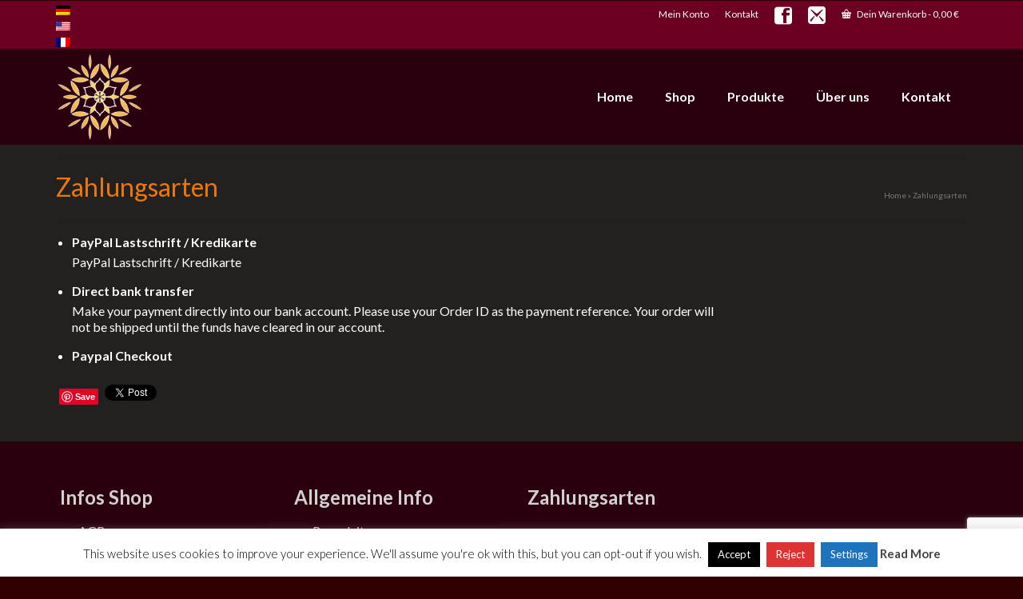

--- FILE ---
content_type: text/html; charset=utf-8
request_url: https://www.google.com/recaptcha/api2/anchor?ar=1&k=6Lc9iAYkAAAAAAmf0NiQnNLEh4kt1ZJwMG03g5-4&co=aHR0cHM6Ly9mbG93ZXJvZmxpZ2h0LmRlOjQ0Mw..&hl=en&v=PoyoqOPhxBO7pBk68S4YbpHZ&size=invisible&anchor-ms=20000&execute-ms=30000&cb=ncyy44yc69tk
body_size: 48891
content:
<!DOCTYPE HTML><html dir="ltr" lang="en"><head><meta http-equiv="Content-Type" content="text/html; charset=UTF-8">
<meta http-equiv="X-UA-Compatible" content="IE=edge">
<title>reCAPTCHA</title>
<style type="text/css">
/* cyrillic-ext */
@font-face {
  font-family: 'Roboto';
  font-style: normal;
  font-weight: 400;
  font-stretch: 100%;
  src: url(//fonts.gstatic.com/s/roboto/v48/KFO7CnqEu92Fr1ME7kSn66aGLdTylUAMa3GUBHMdazTgWw.woff2) format('woff2');
  unicode-range: U+0460-052F, U+1C80-1C8A, U+20B4, U+2DE0-2DFF, U+A640-A69F, U+FE2E-FE2F;
}
/* cyrillic */
@font-face {
  font-family: 'Roboto';
  font-style: normal;
  font-weight: 400;
  font-stretch: 100%;
  src: url(//fonts.gstatic.com/s/roboto/v48/KFO7CnqEu92Fr1ME7kSn66aGLdTylUAMa3iUBHMdazTgWw.woff2) format('woff2');
  unicode-range: U+0301, U+0400-045F, U+0490-0491, U+04B0-04B1, U+2116;
}
/* greek-ext */
@font-face {
  font-family: 'Roboto';
  font-style: normal;
  font-weight: 400;
  font-stretch: 100%;
  src: url(//fonts.gstatic.com/s/roboto/v48/KFO7CnqEu92Fr1ME7kSn66aGLdTylUAMa3CUBHMdazTgWw.woff2) format('woff2');
  unicode-range: U+1F00-1FFF;
}
/* greek */
@font-face {
  font-family: 'Roboto';
  font-style: normal;
  font-weight: 400;
  font-stretch: 100%;
  src: url(//fonts.gstatic.com/s/roboto/v48/KFO7CnqEu92Fr1ME7kSn66aGLdTylUAMa3-UBHMdazTgWw.woff2) format('woff2');
  unicode-range: U+0370-0377, U+037A-037F, U+0384-038A, U+038C, U+038E-03A1, U+03A3-03FF;
}
/* math */
@font-face {
  font-family: 'Roboto';
  font-style: normal;
  font-weight: 400;
  font-stretch: 100%;
  src: url(//fonts.gstatic.com/s/roboto/v48/KFO7CnqEu92Fr1ME7kSn66aGLdTylUAMawCUBHMdazTgWw.woff2) format('woff2');
  unicode-range: U+0302-0303, U+0305, U+0307-0308, U+0310, U+0312, U+0315, U+031A, U+0326-0327, U+032C, U+032F-0330, U+0332-0333, U+0338, U+033A, U+0346, U+034D, U+0391-03A1, U+03A3-03A9, U+03B1-03C9, U+03D1, U+03D5-03D6, U+03F0-03F1, U+03F4-03F5, U+2016-2017, U+2034-2038, U+203C, U+2040, U+2043, U+2047, U+2050, U+2057, U+205F, U+2070-2071, U+2074-208E, U+2090-209C, U+20D0-20DC, U+20E1, U+20E5-20EF, U+2100-2112, U+2114-2115, U+2117-2121, U+2123-214F, U+2190, U+2192, U+2194-21AE, U+21B0-21E5, U+21F1-21F2, U+21F4-2211, U+2213-2214, U+2216-22FF, U+2308-230B, U+2310, U+2319, U+231C-2321, U+2336-237A, U+237C, U+2395, U+239B-23B7, U+23D0, U+23DC-23E1, U+2474-2475, U+25AF, U+25B3, U+25B7, U+25BD, U+25C1, U+25CA, U+25CC, U+25FB, U+266D-266F, U+27C0-27FF, U+2900-2AFF, U+2B0E-2B11, U+2B30-2B4C, U+2BFE, U+3030, U+FF5B, U+FF5D, U+1D400-1D7FF, U+1EE00-1EEFF;
}
/* symbols */
@font-face {
  font-family: 'Roboto';
  font-style: normal;
  font-weight: 400;
  font-stretch: 100%;
  src: url(//fonts.gstatic.com/s/roboto/v48/KFO7CnqEu92Fr1ME7kSn66aGLdTylUAMaxKUBHMdazTgWw.woff2) format('woff2');
  unicode-range: U+0001-000C, U+000E-001F, U+007F-009F, U+20DD-20E0, U+20E2-20E4, U+2150-218F, U+2190, U+2192, U+2194-2199, U+21AF, U+21E6-21F0, U+21F3, U+2218-2219, U+2299, U+22C4-22C6, U+2300-243F, U+2440-244A, U+2460-24FF, U+25A0-27BF, U+2800-28FF, U+2921-2922, U+2981, U+29BF, U+29EB, U+2B00-2BFF, U+4DC0-4DFF, U+FFF9-FFFB, U+10140-1018E, U+10190-1019C, U+101A0, U+101D0-101FD, U+102E0-102FB, U+10E60-10E7E, U+1D2C0-1D2D3, U+1D2E0-1D37F, U+1F000-1F0FF, U+1F100-1F1AD, U+1F1E6-1F1FF, U+1F30D-1F30F, U+1F315, U+1F31C, U+1F31E, U+1F320-1F32C, U+1F336, U+1F378, U+1F37D, U+1F382, U+1F393-1F39F, U+1F3A7-1F3A8, U+1F3AC-1F3AF, U+1F3C2, U+1F3C4-1F3C6, U+1F3CA-1F3CE, U+1F3D4-1F3E0, U+1F3ED, U+1F3F1-1F3F3, U+1F3F5-1F3F7, U+1F408, U+1F415, U+1F41F, U+1F426, U+1F43F, U+1F441-1F442, U+1F444, U+1F446-1F449, U+1F44C-1F44E, U+1F453, U+1F46A, U+1F47D, U+1F4A3, U+1F4B0, U+1F4B3, U+1F4B9, U+1F4BB, U+1F4BF, U+1F4C8-1F4CB, U+1F4D6, U+1F4DA, U+1F4DF, U+1F4E3-1F4E6, U+1F4EA-1F4ED, U+1F4F7, U+1F4F9-1F4FB, U+1F4FD-1F4FE, U+1F503, U+1F507-1F50B, U+1F50D, U+1F512-1F513, U+1F53E-1F54A, U+1F54F-1F5FA, U+1F610, U+1F650-1F67F, U+1F687, U+1F68D, U+1F691, U+1F694, U+1F698, U+1F6AD, U+1F6B2, U+1F6B9-1F6BA, U+1F6BC, U+1F6C6-1F6CF, U+1F6D3-1F6D7, U+1F6E0-1F6EA, U+1F6F0-1F6F3, U+1F6F7-1F6FC, U+1F700-1F7FF, U+1F800-1F80B, U+1F810-1F847, U+1F850-1F859, U+1F860-1F887, U+1F890-1F8AD, U+1F8B0-1F8BB, U+1F8C0-1F8C1, U+1F900-1F90B, U+1F93B, U+1F946, U+1F984, U+1F996, U+1F9E9, U+1FA00-1FA6F, U+1FA70-1FA7C, U+1FA80-1FA89, U+1FA8F-1FAC6, U+1FACE-1FADC, U+1FADF-1FAE9, U+1FAF0-1FAF8, U+1FB00-1FBFF;
}
/* vietnamese */
@font-face {
  font-family: 'Roboto';
  font-style: normal;
  font-weight: 400;
  font-stretch: 100%;
  src: url(//fonts.gstatic.com/s/roboto/v48/KFO7CnqEu92Fr1ME7kSn66aGLdTylUAMa3OUBHMdazTgWw.woff2) format('woff2');
  unicode-range: U+0102-0103, U+0110-0111, U+0128-0129, U+0168-0169, U+01A0-01A1, U+01AF-01B0, U+0300-0301, U+0303-0304, U+0308-0309, U+0323, U+0329, U+1EA0-1EF9, U+20AB;
}
/* latin-ext */
@font-face {
  font-family: 'Roboto';
  font-style: normal;
  font-weight: 400;
  font-stretch: 100%;
  src: url(//fonts.gstatic.com/s/roboto/v48/KFO7CnqEu92Fr1ME7kSn66aGLdTylUAMa3KUBHMdazTgWw.woff2) format('woff2');
  unicode-range: U+0100-02BA, U+02BD-02C5, U+02C7-02CC, U+02CE-02D7, U+02DD-02FF, U+0304, U+0308, U+0329, U+1D00-1DBF, U+1E00-1E9F, U+1EF2-1EFF, U+2020, U+20A0-20AB, U+20AD-20C0, U+2113, U+2C60-2C7F, U+A720-A7FF;
}
/* latin */
@font-face {
  font-family: 'Roboto';
  font-style: normal;
  font-weight: 400;
  font-stretch: 100%;
  src: url(//fonts.gstatic.com/s/roboto/v48/KFO7CnqEu92Fr1ME7kSn66aGLdTylUAMa3yUBHMdazQ.woff2) format('woff2');
  unicode-range: U+0000-00FF, U+0131, U+0152-0153, U+02BB-02BC, U+02C6, U+02DA, U+02DC, U+0304, U+0308, U+0329, U+2000-206F, U+20AC, U+2122, U+2191, U+2193, U+2212, U+2215, U+FEFF, U+FFFD;
}
/* cyrillic-ext */
@font-face {
  font-family: 'Roboto';
  font-style: normal;
  font-weight: 500;
  font-stretch: 100%;
  src: url(//fonts.gstatic.com/s/roboto/v48/KFO7CnqEu92Fr1ME7kSn66aGLdTylUAMa3GUBHMdazTgWw.woff2) format('woff2');
  unicode-range: U+0460-052F, U+1C80-1C8A, U+20B4, U+2DE0-2DFF, U+A640-A69F, U+FE2E-FE2F;
}
/* cyrillic */
@font-face {
  font-family: 'Roboto';
  font-style: normal;
  font-weight: 500;
  font-stretch: 100%;
  src: url(//fonts.gstatic.com/s/roboto/v48/KFO7CnqEu92Fr1ME7kSn66aGLdTylUAMa3iUBHMdazTgWw.woff2) format('woff2');
  unicode-range: U+0301, U+0400-045F, U+0490-0491, U+04B0-04B1, U+2116;
}
/* greek-ext */
@font-face {
  font-family: 'Roboto';
  font-style: normal;
  font-weight: 500;
  font-stretch: 100%;
  src: url(//fonts.gstatic.com/s/roboto/v48/KFO7CnqEu92Fr1ME7kSn66aGLdTylUAMa3CUBHMdazTgWw.woff2) format('woff2');
  unicode-range: U+1F00-1FFF;
}
/* greek */
@font-face {
  font-family: 'Roboto';
  font-style: normal;
  font-weight: 500;
  font-stretch: 100%;
  src: url(//fonts.gstatic.com/s/roboto/v48/KFO7CnqEu92Fr1ME7kSn66aGLdTylUAMa3-UBHMdazTgWw.woff2) format('woff2');
  unicode-range: U+0370-0377, U+037A-037F, U+0384-038A, U+038C, U+038E-03A1, U+03A3-03FF;
}
/* math */
@font-face {
  font-family: 'Roboto';
  font-style: normal;
  font-weight: 500;
  font-stretch: 100%;
  src: url(//fonts.gstatic.com/s/roboto/v48/KFO7CnqEu92Fr1ME7kSn66aGLdTylUAMawCUBHMdazTgWw.woff2) format('woff2');
  unicode-range: U+0302-0303, U+0305, U+0307-0308, U+0310, U+0312, U+0315, U+031A, U+0326-0327, U+032C, U+032F-0330, U+0332-0333, U+0338, U+033A, U+0346, U+034D, U+0391-03A1, U+03A3-03A9, U+03B1-03C9, U+03D1, U+03D5-03D6, U+03F0-03F1, U+03F4-03F5, U+2016-2017, U+2034-2038, U+203C, U+2040, U+2043, U+2047, U+2050, U+2057, U+205F, U+2070-2071, U+2074-208E, U+2090-209C, U+20D0-20DC, U+20E1, U+20E5-20EF, U+2100-2112, U+2114-2115, U+2117-2121, U+2123-214F, U+2190, U+2192, U+2194-21AE, U+21B0-21E5, U+21F1-21F2, U+21F4-2211, U+2213-2214, U+2216-22FF, U+2308-230B, U+2310, U+2319, U+231C-2321, U+2336-237A, U+237C, U+2395, U+239B-23B7, U+23D0, U+23DC-23E1, U+2474-2475, U+25AF, U+25B3, U+25B7, U+25BD, U+25C1, U+25CA, U+25CC, U+25FB, U+266D-266F, U+27C0-27FF, U+2900-2AFF, U+2B0E-2B11, U+2B30-2B4C, U+2BFE, U+3030, U+FF5B, U+FF5D, U+1D400-1D7FF, U+1EE00-1EEFF;
}
/* symbols */
@font-face {
  font-family: 'Roboto';
  font-style: normal;
  font-weight: 500;
  font-stretch: 100%;
  src: url(//fonts.gstatic.com/s/roboto/v48/KFO7CnqEu92Fr1ME7kSn66aGLdTylUAMaxKUBHMdazTgWw.woff2) format('woff2');
  unicode-range: U+0001-000C, U+000E-001F, U+007F-009F, U+20DD-20E0, U+20E2-20E4, U+2150-218F, U+2190, U+2192, U+2194-2199, U+21AF, U+21E6-21F0, U+21F3, U+2218-2219, U+2299, U+22C4-22C6, U+2300-243F, U+2440-244A, U+2460-24FF, U+25A0-27BF, U+2800-28FF, U+2921-2922, U+2981, U+29BF, U+29EB, U+2B00-2BFF, U+4DC0-4DFF, U+FFF9-FFFB, U+10140-1018E, U+10190-1019C, U+101A0, U+101D0-101FD, U+102E0-102FB, U+10E60-10E7E, U+1D2C0-1D2D3, U+1D2E0-1D37F, U+1F000-1F0FF, U+1F100-1F1AD, U+1F1E6-1F1FF, U+1F30D-1F30F, U+1F315, U+1F31C, U+1F31E, U+1F320-1F32C, U+1F336, U+1F378, U+1F37D, U+1F382, U+1F393-1F39F, U+1F3A7-1F3A8, U+1F3AC-1F3AF, U+1F3C2, U+1F3C4-1F3C6, U+1F3CA-1F3CE, U+1F3D4-1F3E0, U+1F3ED, U+1F3F1-1F3F3, U+1F3F5-1F3F7, U+1F408, U+1F415, U+1F41F, U+1F426, U+1F43F, U+1F441-1F442, U+1F444, U+1F446-1F449, U+1F44C-1F44E, U+1F453, U+1F46A, U+1F47D, U+1F4A3, U+1F4B0, U+1F4B3, U+1F4B9, U+1F4BB, U+1F4BF, U+1F4C8-1F4CB, U+1F4D6, U+1F4DA, U+1F4DF, U+1F4E3-1F4E6, U+1F4EA-1F4ED, U+1F4F7, U+1F4F9-1F4FB, U+1F4FD-1F4FE, U+1F503, U+1F507-1F50B, U+1F50D, U+1F512-1F513, U+1F53E-1F54A, U+1F54F-1F5FA, U+1F610, U+1F650-1F67F, U+1F687, U+1F68D, U+1F691, U+1F694, U+1F698, U+1F6AD, U+1F6B2, U+1F6B9-1F6BA, U+1F6BC, U+1F6C6-1F6CF, U+1F6D3-1F6D7, U+1F6E0-1F6EA, U+1F6F0-1F6F3, U+1F6F7-1F6FC, U+1F700-1F7FF, U+1F800-1F80B, U+1F810-1F847, U+1F850-1F859, U+1F860-1F887, U+1F890-1F8AD, U+1F8B0-1F8BB, U+1F8C0-1F8C1, U+1F900-1F90B, U+1F93B, U+1F946, U+1F984, U+1F996, U+1F9E9, U+1FA00-1FA6F, U+1FA70-1FA7C, U+1FA80-1FA89, U+1FA8F-1FAC6, U+1FACE-1FADC, U+1FADF-1FAE9, U+1FAF0-1FAF8, U+1FB00-1FBFF;
}
/* vietnamese */
@font-face {
  font-family: 'Roboto';
  font-style: normal;
  font-weight: 500;
  font-stretch: 100%;
  src: url(//fonts.gstatic.com/s/roboto/v48/KFO7CnqEu92Fr1ME7kSn66aGLdTylUAMa3OUBHMdazTgWw.woff2) format('woff2');
  unicode-range: U+0102-0103, U+0110-0111, U+0128-0129, U+0168-0169, U+01A0-01A1, U+01AF-01B0, U+0300-0301, U+0303-0304, U+0308-0309, U+0323, U+0329, U+1EA0-1EF9, U+20AB;
}
/* latin-ext */
@font-face {
  font-family: 'Roboto';
  font-style: normal;
  font-weight: 500;
  font-stretch: 100%;
  src: url(//fonts.gstatic.com/s/roboto/v48/KFO7CnqEu92Fr1ME7kSn66aGLdTylUAMa3KUBHMdazTgWw.woff2) format('woff2');
  unicode-range: U+0100-02BA, U+02BD-02C5, U+02C7-02CC, U+02CE-02D7, U+02DD-02FF, U+0304, U+0308, U+0329, U+1D00-1DBF, U+1E00-1E9F, U+1EF2-1EFF, U+2020, U+20A0-20AB, U+20AD-20C0, U+2113, U+2C60-2C7F, U+A720-A7FF;
}
/* latin */
@font-face {
  font-family: 'Roboto';
  font-style: normal;
  font-weight: 500;
  font-stretch: 100%;
  src: url(//fonts.gstatic.com/s/roboto/v48/KFO7CnqEu92Fr1ME7kSn66aGLdTylUAMa3yUBHMdazQ.woff2) format('woff2');
  unicode-range: U+0000-00FF, U+0131, U+0152-0153, U+02BB-02BC, U+02C6, U+02DA, U+02DC, U+0304, U+0308, U+0329, U+2000-206F, U+20AC, U+2122, U+2191, U+2193, U+2212, U+2215, U+FEFF, U+FFFD;
}
/* cyrillic-ext */
@font-face {
  font-family: 'Roboto';
  font-style: normal;
  font-weight: 900;
  font-stretch: 100%;
  src: url(//fonts.gstatic.com/s/roboto/v48/KFO7CnqEu92Fr1ME7kSn66aGLdTylUAMa3GUBHMdazTgWw.woff2) format('woff2');
  unicode-range: U+0460-052F, U+1C80-1C8A, U+20B4, U+2DE0-2DFF, U+A640-A69F, U+FE2E-FE2F;
}
/* cyrillic */
@font-face {
  font-family: 'Roboto';
  font-style: normal;
  font-weight: 900;
  font-stretch: 100%;
  src: url(//fonts.gstatic.com/s/roboto/v48/KFO7CnqEu92Fr1ME7kSn66aGLdTylUAMa3iUBHMdazTgWw.woff2) format('woff2');
  unicode-range: U+0301, U+0400-045F, U+0490-0491, U+04B0-04B1, U+2116;
}
/* greek-ext */
@font-face {
  font-family: 'Roboto';
  font-style: normal;
  font-weight: 900;
  font-stretch: 100%;
  src: url(//fonts.gstatic.com/s/roboto/v48/KFO7CnqEu92Fr1ME7kSn66aGLdTylUAMa3CUBHMdazTgWw.woff2) format('woff2');
  unicode-range: U+1F00-1FFF;
}
/* greek */
@font-face {
  font-family: 'Roboto';
  font-style: normal;
  font-weight: 900;
  font-stretch: 100%;
  src: url(//fonts.gstatic.com/s/roboto/v48/KFO7CnqEu92Fr1ME7kSn66aGLdTylUAMa3-UBHMdazTgWw.woff2) format('woff2');
  unicode-range: U+0370-0377, U+037A-037F, U+0384-038A, U+038C, U+038E-03A1, U+03A3-03FF;
}
/* math */
@font-face {
  font-family: 'Roboto';
  font-style: normal;
  font-weight: 900;
  font-stretch: 100%;
  src: url(//fonts.gstatic.com/s/roboto/v48/KFO7CnqEu92Fr1ME7kSn66aGLdTylUAMawCUBHMdazTgWw.woff2) format('woff2');
  unicode-range: U+0302-0303, U+0305, U+0307-0308, U+0310, U+0312, U+0315, U+031A, U+0326-0327, U+032C, U+032F-0330, U+0332-0333, U+0338, U+033A, U+0346, U+034D, U+0391-03A1, U+03A3-03A9, U+03B1-03C9, U+03D1, U+03D5-03D6, U+03F0-03F1, U+03F4-03F5, U+2016-2017, U+2034-2038, U+203C, U+2040, U+2043, U+2047, U+2050, U+2057, U+205F, U+2070-2071, U+2074-208E, U+2090-209C, U+20D0-20DC, U+20E1, U+20E5-20EF, U+2100-2112, U+2114-2115, U+2117-2121, U+2123-214F, U+2190, U+2192, U+2194-21AE, U+21B0-21E5, U+21F1-21F2, U+21F4-2211, U+2213-2214, U+2216-22FF, U+2308-230B, U+2310, U+2319, U+231C-2321, U+2336-237A, U+237C, U+2395, U+239B-23B7, U+23D0, U+23DC-23E1, U+2474-2475, U+25AF, U+25B3, U+25B7, U+25BD, U+25C1, U+25CA, U+25CC, U+25FB, U+266D-266F, U+27C0-27FF, U+2900-2AFF, U+2B0E-2B11, U+2B30-2B4C, U+2BFE, U+3030, U+FF5B, U+FF5D, U+1D400-1D7FF, U+1EE00-1EEFF;
}
/* symbols */
@font-face {
  font-family: 'Roboto';
  font-style: normal;
  font-weight: 900;
  font-stretch: 100%;
  src: url(//fonts.gstatic.com/s/roboto/v48/KFO7CnqEu92Fr1ME7kSn66aGLdTylUAMaxKUBHMdazTgWw.woff2) format('woff2');
  unicode-range: U+0001-000C, U+000E-001F, U+007F-009F, U+20DD-20E0, U+20E2-20E4, U+2150-218F, U+2190, U+2192, U+2194-2199, U+21AF, U+21E6-21F0, U+21F3, U+2218-2219, U+2299, U+22C4-22C6, U+2300-243F, U+2440-244A, U+2460-24FF, U+25A0-27BF, U+2800-28FF, U+2921-2922, U+2981, U+29BF, U+29EB, U+2B00-2BFF, U+4DC0-4DFF, U+FFF9-FFFB, U+10140-1018E, U+10190-1019C, U+101A0, U+101D0-101FD, U+102E0-102FB, U+10E60-10E7E, U+1D2C0-1D2D3, U+1D2E0-1D37F, U+1F000-1F0FF, U+1F100-1F1AD, U+1F1E6-1F1FF, U+1F30D-1F30F, U+1F315, U+1F31C, U+1F31E, U+1F320-1F32C, U+1F336, U+1F378, U+1F37D, U+1F382, U+1F393-1F39F, U+1F3A7-1F3A8, U+1F3AC-1F3AF, U+1F3C2, U+1F3C4-1F3C6, U+1F3CA-1F3CE, U+1F3D4-1F3E0, U+1F3ED, U+1F3F1-1F3F3, U+1F3F5-1F3F7, U+1F408, U+1F415, U+1F41F, U+1F426, U+1F43F, U+1F441-1F442, U+1F444, U+1F446-1F449, U+1F44C-1F44E, U+1F453, U+1F46A, U+1F47D, U+1F4A3, U+1F4B0, U+1F4B3, U+1F4B9, U+1F4BB, U+1F4BF, U+1F4C8-1F4CB, U+1F4D6, U+1F4DA, U+1F4DF, U+1F4E3-1F4E6, U+1F4EA-1F4ED, U+1F4F7, U+1F4F9-1F4FB, U+1F4FD-1F4FE, U+1F503, U+1F507-1F50B, U+1F50D, U+1F512-1F513, U+1F53E-1F54A, U+1F54F-1F5FA, U+1F610, U+1F650-1F67F, U+1F687, U+1F68D, U+1F691, U+1F694, U+1F698, U+1F6AD, U+1F6B2, U+1F6B9-1F6BA, U+1F6BC, U+1F6C6-1F6CF, U+1F6D3-1F6D7, U+1F6E0-1F6EA, U+1F6F0-1F6F3, U+1F6F7-1F6FC, U+1F700-1F7FF, U+1F800-1F80B, U+1F810-1F847, U+1F850-1F859, U+1F860-1F887, U+1F890-1F8AD, U+1F8B0-1F8BB, U+1F8C0-1F8C1, U+1F900-1F90B, U+1F93B, U+1F946, U+1F984, U+1F996, U+1F9E9, U+1FA00-1FA6F, U+1FA70-1FA7C, U+1FA80-1FA89, U+1FA8F-1FAC6, U+1FACE-1FADC, U+1FADF-1FAE9, U+1FAF0-1FAF8, U+1FB00-1FBFF;
}
/* vietnamese */
@font-face {
  font-family: 'Roboto';
  font-style: normal;
  font-weight: 900;
  font-stretch: 100%;
  src: url(//fonts.gstatic.com/s/roboto/v48/KFO7CnqEu92Fr1ME7kSn66aGLdTylUAMa3OUBHMdazTgWw.woff2) format('woff2');
  unicode-range: U+0102-0103, U+0110-0111, U+0128-0129, U+0168-0169, U+01A0-01A1, U+01AF-01B0, U+0300-0301, U+0303-0304, U+0308-0309, U+0323, U+0329, U+1EA0-1EF9, U+20AB;
}
/* latin-ext */
@font-face {
  font-family: 'Roboto';
  font-style: normal;
  font-weight: 900;
  font-stretch: 100%;
  src: url(//fonts.gstatic.com/s/roboto/v48/KFO7CnqEu92Fr1ME7kSn66aGLdTylUAMa3KUBHMdazTgWw.woff2) format('woff2');
  unicode-range: U+0100-02BA, U+02BD-02C5, U+02C7-02CC, U+02CE-02D7, U+02DD-02FF, U+0304, U+0308, U+0329, U+1D00-1DBF, U+1E00-1E9F, U+1EF2-1EFF, U+2020, U+20A0-20AB, U+20AD-20C0, U+2113, U+2C60-2C7F, U+A720-A7FF;
}
/* latin */
@font-face {
  font-family: 'Roboto';
  font-style: normal;
  font-weight: 900;
  font-stretch: 100%;
  src: url(//fonts.gstatic.com/s/roboto/v48/KFO7CnqEu92Fr1ME7kSn66aGLdTylUAMa3yUBHMdazQ.woff2) format('woff2');
  unicode-range: U+0000-00FF, U+0131, U+0152-0153, U+02BB-02BC, U+02C6, U+02DA, U+02DC, U+0304, U+0308, U+0329, U+2000-206F, U+20AC, U+2122, U+2191, U+2193, U+2212, U+2215, U+FEFF, U+FFFD;
}

</style>
<link rel="stylesheet" type="text/css" href="https://www.gstatic.com/recaptcha/releases/PoyoqOPhxBO7pBk68S4YbpHZ/styles__ltr.css">
<script nonce="a_qblQWun7izkdiCOFr_zA" type="text/javascript">window['__recaptcha_api'] = 'https://www.google.com/recaptcha/api2/';</script>
<script type="text/javascript" src="https://www.gstatic.com/recaptcha/releases/PoyoqOPhxBO7pBk68S4YbpHZ/recaptcha__en.js" nonce="a_qblQWun7izkdiCOFr_zA">
      
    </script></head>
<body><div id="rc-anchor-alert" class="rc-anchor-alert"></div>
<input type="hidden" id="recaptcha-token" value="[base64]">
<script type="text/javascript" nonce="a_qblQWun7izkdiCOFr_zA">
      recaptcha.anchor.Main.init("[\x22ainput\x22,[\x22bgdata\x22,\x22\x22,\[base64]/[base64]/[base64]/[base64]/cjw8ejpyPj4+eil9Y2F0Y2gobCl7dGhyb3cgbDt9fSxIPWZ1bmN0aW9uKHcsdCx6KXtpZih3PT0xOTR8fHc9PTIwOCl0LnZbd10/dC52W3ddLmNvbmNhdCh6KTp0LnZbd109b2Yoeix0KTtlbHNle2lmKHQuYkImJnchPTMxNylyZXR1cm47dz09NjZ8fHc9PTEyMnx8dz09NDcwfHx3PT00NHx8dz09NDE2fHx3PT0zOTd8fHc9PTQyMXx8dz09Njh8fHc9PTcwfHx3PT0xODQ/[base64]/[base64]/[base64]/bmV3IGRbVl0oSlswXSk6cD09Mj9uZXcgZFtWXShKWzBdLEpbMV0pOnA9PTM/bmV3IGRbVl0oSlswXSxKWzFdLEpbMl0pOnA9PTQ/[base64]/[base64]/[base64]/[base64]\x22,\[base64]\\u003d\\u003d\x22,\x22M3RqD8KUw4XDv8KWwoUpw77DocOiUMO8w7tJwrgGfxzDscK1w5gaazNjwpRmKRbCvQrCugnCqQdKw7QjasKxwq3DthRWwq9mN2DDoQLCo8K/E3Vtw6ADaMKvwp06fsKPw5AcI2nCoUTDrg5jwrnDucKmw7csw6BzNwvDjcONw4HDvTU2wpTCnh7DtcOwLlpmw4N7CsOkw7F9NcO2d8KlUMKxwqnCt8KHwokQMMKrw6U7BxPClTwDGE/DoQl0ZcKfEMOMKDE7w6dZwpXDoMOmb8Opw5zDnsOgRsOhQMOyRsK1wr3DvHDDrBApWh8ewoXCl8K/DsKhw4zCi8KKKE4RaHdVNMO4TUjDlsOAEH7Ck1ADRMKIwrnDnMOFw65Ee8K4A8KtwrEOw7waXzTCqsORw5DCnMK8TyAdw7oNw57ChcKUVsKOJcOlVMKFIsKbCmgQwrU/[base64]/DnlVTW8Kzw5nDn8OPBcK4w6x1G0E5J8O/wp/CpS7DpD7Cr8OCeUN0wqQNwpZhTcKsej3CmMOOw77CpgHCp0pLw6PDjknDtCTCgRVxwpvDr8Oowpw8w6kFVMKYKGrCvsKqAMOhwqDDgwkQwozDmsKBAQo2RMOhBkwNQMO4dXXDl8Kew5vDrGtGHwoOw7zCusOZw4RjwonDnlrCnjh/w7zCgxlQwrgAdiUlSUXCk8K/w7HCv8Kuw7IPJjHCpwZqwolhN8Kxc8K1wrXCkBQFTirCi27Dkl0Jw6k+w5nDqCt3cntRP8Kgw4pMw7NCwrIYw5jDvSDCrQDClsKKwq/DkQI/ZsKZwoHDjxkvVsO7w47DpcKtw6vDokPCgVNUa8OlFcKnM8KLw4fDn8KmJRl4wrDCjMO/[base64]/KGdXwqtTw54Nb8KjIMOGw5PDlA3CrXZSblLDiDLDnsKIAcOiQ0I2w4QLVBPCuhdDwqk+w4PDmcOoC3DCmGfDvMKvdMK/[base64]/Dsi1VwpJDw4lnwo5wcsKgw6fDqMOjOcOtwp3CiibDpcKpcMO6wpDChsKswoXCrMKiw4h/wrwTw7dXajHCnifDum87esOSVMKFYsKkwrvDvwR5w5VMYRTDkx0Aw4wHMwXDhcK0wofDp8KQwrfDsA5Gw7/DpcOPHcOXw5Zew7c6LMK8w5NqIcKpwp/DoXfCncKNwo3CnlJpYcKzwoETJgjDvsOOB2TCmcKOB0N2LCzDrXPDrxcuwqBYf8KhC8Kcw6LCtcK3XHjDvsOCw5DDpMKkw4ctw6RHccKEw4vDgMKew4HDu0nCucKCFS90SlHDg8Odwqc4QyRLwqzDplsrX8KQwrBNSMKiRxTCpB/[base64]/cFPDvMOFwoMkwqjCk1/DkGvDm8KfbMKbRSUTK8OywqJXwp7DsD7DscOrVsOgdTzDpMKZVMK7w74nWh04Amh5bsO1U0TCocOhZcO/[base64]/[base64]/CokxNKBXCqF7CnsOCDMOPDyRXUkvDm8K4wpTDszLDhCN1w7/DoDnCtMOKw7bDrcOuF8ODw57Ds8KqVS4cFMKbw6fDk2RZw57DpGzDjcKxE1/DtkhDfEkNw6/Ck3jCpcK/wp7DtGBcwowjwohSwqo5UFrDjhHDh8K/w4HDrMK3bcKlXThbYCzDpMKQERHDgWMNwoTCtlFMw4wVAn5mUgVpwrjCjMKmCicNwrPChFxuw7AJw4PClsORJDLDisK7wrnCkUjDuR1Vw6/CsMK3DMKlwr3Ck8OQwoFAwp0LdsOcCsKFYMO9wovCh8Kdw7HDrGDCnhrDjsOfZcK8w4nCiMKLCsOewqUDYgTCnzPDok9KwpDCpDEhwo/DgMOwAsOqVcO1Mw/[base64]/[base64]/[base64]/CkTTDg1/Dhn5yAGPDnnsNawwAOsKFZmjDucO1wqXCu8Kawp1Lw4Ntw53DrkHDmVNeQsKyEhcZXwfCicOdCivDo8OIwoPDhzFBOQXCkMK1wqZHccKAw4AEwrk2BMOvTA4DHsOAw61xUWI/wrsMVMKwwptxwq0mBsO+ezzDr8Orw508w7bClsObKMKywpxGUMKVeFjDuF7CikbCgwZOw48CRRpTOkDDtQM1L8OIwp9bw6rCjcOcwqnCuXsVMMOTRcOvQXNRC8Oww4sPwqfCtj52wpc0w4ljwqXCnBF9PRtqM8KFwp/DnRjCkMKzwrrCjCfCh1fDpGNBwpTDiSIGwqTDjghfSsOeF0gONcK1VcKGWQnDmcKsOsOQwrnDv8KaADBDwpxXajdRw7ZEwrnCisOPw5/CkR/DocKuw4lzTcOdEmHCqcOhS1NkwpPCtkHCv8KXJcKEWl1CBDfDocOcw7nDmGbDpBXDlsOGwoVAK8Otwo/CvTrCiDInw55wL8Kxw7nCusO3w7jCoMOhPSHDusOBAGTCvwoBKsKvw7QjA0Fffjs7w54Vw6cfbngPwrDDvMOcUX7CqCAdSsOINF/DoMK3XcOmwoUtPSHDt8KXSUHCtcK4HWhjeMOlSsKoB8Kqw7vCiMOUw499WsKSI8OBw4cfaxfDlMKFU1fCtCRowrsww7RfFXvCmRxBwpgCSg7Ctj/CocOuwqsZw4Z+BMK/[base64]/DuxHDmSh9AMOff8O5w4Q0FMO3wpXCqMKvHsKZHXpwbjA/RMKddMKuwqF9aG7CsMOzwpMvCCMhw6gHeTXCplvDuXEHw4vDuMOaPHbClwYFXsO1ecO7w5rDkAcfw4lTwofCry17AsOQwpHCj8Ozwr/DrMK9wpVjZMOswp4TwqTClDhkfR57CsKAw4rDrMOYwqXCtMO3GUkec29NJcKdwrVvwrVfwoTDoMKIw5PCjWsrwoBrwpbCl8KZw4vCisK3HD8HwpkKLRIUwrHDlTg4woZWwoPChsKrwqVIIlIKQ8OIw5RQwrs4SQtVWMOGw54uZ3M+XEvCi07DpVsDw5zChxvDlsO/dztIRMK1w7jDkH7CmxcGVxnDisKxwr4WwrhxMMK5w4PDtsKEwq3DpcOdwpbCjMKLG8O0wrfCtSLChsKJwpEFUMKbJXROwqjDicO7w4nCm1/CnGtcwqbDoXMcwqVhw4bCnMOIDSPCpsOWw6RKwpHCr3snfknCjynCrMOwwqnDusKlS8Kyw5RgMsO6w4DCt8OPRRPDs3PCvVpVwpTCgx/[base64]/[base64]/DpcOnw5Uqw4DClsONw7vDp8KJw49dWTY9McKSJ1wOw5PCusOuOsOMYMO0IcKvw4vCiy8+L8OKL8Ozw69Iw6/DhxbDg1fDusKGw6vDmnRCFcK9CgBSBB/Cr8OxwqcNwofDj8KzfWfDtFlAP8O4w4kDw4ExwrZ3wqjDvMK3d0nDisKIwq/CrG/DkMK/W8OKwr9yw7TDhHLCuMKzCMKkRxFlNsKZw43DvkJUZ8KWdcOUwqtYdsOxYDQcKsOWBsOnw5XDuhNdKAEsw4HDmMKbQU3CrMKsw5fCqB/DuVDDlxDCkBIfwpjCucKyw7rDqG06LHd2w5ZHO8ORw6MJw67CpSzDvVDDk3ZJCTzDp8KDwpfCosOFcHPDknTCtWvDlx/CssK3BMKMO8Opwq5qMMKdw4JQfsK2w6wfNcOzw6pMXHFnVFvCq8OZPQbCiy3DuVnCggjDk0phDMOQZA9Pw4zDqcK0wpFNwrZPTsONXjPDoRbClcKzw5N2RF/DssO9wrE6dcOQwofDssOmQ8OGwpTCkyoGwpHCj2luIcOSwrnCk8OXe8K/cMOWwowiU8KZw7h3YMO9wrHDqQrCmsOEDXXCpMKRfMOYN8O/w77Do8OPKATDg8O5wpLCg8OHd8Otw6/DvcOqw69bwqpmAwsSw6psaGFtRynDpyLDicO2MMOAesOcw5ZIHcOdRcONw59MwqLDj8KIwrPDoyTDkcOKbsKbWTd2Rx7DgsOLGcOCw47DlMK+wq11w7HDu04DBUnCuysSWFwNOFU9w50YDMOlwrtDIizCrhvDssOTwrMLw6FOIMKXaEfDgxZxa8KSYkBrwo/[base64]/DjjfDqsOVMC7DjsKxwqrCjcK9w5vDhBY1fmdDw4tEwqnDr8KgwooTDcOIwpLDjCNGwobCs3XCqDjDjcKJw7wDwpgta0FMwohER8KhwoR9SUPCgi/DunRmw4dtwqNFMhfDsUHDvcOOwoZuI8OLwrnCg8OmcAQyw4dmMCUXw74vEcKVw5B2woJkwpl5UMOec8Kowr1hSBtxIV/ClxF3BkLDsMKOLcK6EsOIDcK5Dm0Uw6AWdzzDinnCjsOgwqnDm8ODwrB6YlbDs8KjK1fDlhBrNUELBcKHG8K2SMKww4/Ctw7DmcOcw7/DkUAfShlVw6fDkcKRKMOsOcKQw5smwoDCjMKIe8KewpsMwqHDuTkHNg97w6PDi1w4EMOvwr0xwp/DmMOOaTBcfsK1OTHCqXzDmcOFM8KsJDfCpsOXwr7Dpj/CksK1az5gw7soSxXClSJCwrtbP8Oawqo5DsK/cy7Cl0Jsw7Y4w4zDq2Z3wqh8DcOrdWfCsC/Co1AIe0pKwpkyw4LCrUwnw5kHw4U7Bm/CisKPQcOJw4zDjWw8XFxqCTnDi8Ocw5jCkcKcw4x2UsO+SUVswozDqilQw4fDicKHKDTDnMKewpMFZHPChwJzw5Q1wpzCvnoPUcOrSkxrw5MKBMOYwqRCw5poY8OyScO6w5V/EinDpAfCtsKSL8K7F8KXOsKAw7XCj8KPw4ENwoDCrm4Lw6PDhyjCuW5Uw6A8L8KxDBDDncOTw4XDo8KsOcK9XsONH0chwrVVw78UUMOHw63DkjbCvmJJaMKYecKZw7HDq8Kewq/[base64]/[base64]/Dn8O1wrMMZcKJwrZ5EQ8pwqkfwpQ/[base64]/CrSbDqzXDnMKIF8OMwoR4wr3DmMKXw7bDjUd8QcKfPsKZw7DClMOjASZpAXHDi3YSwr3Dq3hOw5zCulDCmHlXw50XKXTCj8OqwrYFw5HDjXVMMsKCHsKJEsKkVzlaN8KJLMOcw5ZNWxvDqUTCo8KYWV0bICduwqACK8Kww6diw6TCj1oaw7fCi3DCv8OLwo/[base64]/DvWFqwp/Cg8KMScOnPyJqw5Q+NcOiw7zCusOIwpnCn8OLfV51KiRuJVk8w6XDvWNaI8KOw4Ubw5pSOsKSTcKdYcKHw5bDiMKIEcOxwofCkcKmw44qw6kMwrdqdcKJPR9HwqbCk8OTwqDCs8KbwpzCpFvDumrCgMOLwqAYwp/[base64]/IzfCq8ObEgPCqXE/wpnCrTjDqTFNwqVHPMKkDWVcwprCmMKpw6bDqsKyw4nDt2MIE8KZw5HCk8KRaBdhw4jDqz0RwpjDhhZIw5XDhMKHVmLDrjLCjMOMDRpUwozCk8Kww5opw5PDgcOnwo5DwqnCicOCBw5SRQANG8Kpw7fCtDgMw5BSBlzCt8KsfMOfDsKkVCl3w4TDtSNlw6/CqjvDtcK1w6oJW8K8wqlbXMOgTcKsw4EKw5jDocKKQCfCi8KPw6/Dn8KCwrXCvMOZXD0Vw7Uhe3TDl8KywrnDu8O1w5TCnMKrwoHClyPCmV5XwpLCp8KSWVEFeSbDgWN6wrbCvsORwp7Dlm3DoMKXw6RPwpPCkcK9woMUcMOAw5/[base64]/DtMO0wpzCiT/DmADChsO0FsOwEMOawp3DrcOOJcKUaMO0wovCniHCrx/CmX8Uw7bCjsOyDQtfwqHDlhwuw4Mkw48xwq9uDlkJwoUyw5lnbyxkTWnDuzfDncOAKWRgwo8HH1TCtGhlQcKPAcK1w5bDoj/ClsKKwoDCucOgRMOKTBbCtglDwq7Cn2nDp8KBwp4MwovDuMOiHQvDsCwYwqfDgwVsWT3DrcOUwoctw6TCgR4df8OGw4w1wrPDmsK8wrjDrWMLwpTCncKywqAowqN+WcK5w5PCk8KLFMOrOMKKwrzCi8KEw7t6w6DCs8KEwoxBQcOrOsOaAcObwqnCmkTCv8KMMgzDoU/Cr2sQwp/[base64]/DkR9aYQ/Dg8KNw5/DjsO7dMOSw4HCvQIBw7piU1MsG3rDosO0VcK+w7p8w4jClg/Cm1DDt19wUcKGSVEMRkJZd8KDK8OUw7zCiwnCoMKKw6VvwobCgSrDvcOzd8O3AsOoDnpaVkwLw74RQiTCrMKZfkMew67Dt1dvRMOLf3fDlDzDrmkKe8OHYnHCmMOow4XChFUxw5DDmhYvYMOtKk5+AlDCr8OxwqFgUm/DlMOUwrzDhsKAw6hSw5bDvsO5w5nCjl/DqMK7wqnDnBnCjsKpw5/DrsOQAVzDgsKyEsKZwr8zWcOuP8O+E8KoFV8LwpQfbMKsG2LCmkjDp1/CusO0QjHCgl7Cg8OowqbDq2HDnsOAwpkRPXAIwqRZw5YEwqjCtcK4TMKlCsOCPR/ClcKfSsO+Y0pNwq3DkMKAwr/CpMK7w4vDmsKTw6tBwq3Cj8KaccOCNMO+w5ZvwrERwqY6KEHDvsOTT8OIw6gWw4VCwqw5JwF0w5MAw49eC8KXJmNGwpHCqsOdwq/DtMKVTV/[base64]/DhcKdJcK/wqTCgCFYFkPDtcOUwrzChUXDtW1lw49xODLDnMO7wrBhScOgIMOkJVFVwpbDvWcTw6MDf3TDlsKdA2lLw6pqw4jCpMOqw48SwrLCnMO1ccK4w6FXXF55FDtPXsOxFsOBwr8zwpksw4xIecORYnJiEDATw5vDsGnDhMOuEi0rVXg3w6vCoV8fSkBOKk/Dtk3ClAMQeX8mwq/DhHvCkjNEYkcJU3sBGsKsw7UMfxLCksKpwqE0w541W8OZJ8KjPzRyL8OpwqpnwpVow77CrcKNQMOQEHvDmcO0C8K8wrHCsR96w6vDrEDChTrCpsOGw4nDgsOhwqcZw4AdCj8ZwqAHWFh4wp/[base64]/[base64]/Dl8OkwrJpwrXCpCTCuQQow6ssw7BuB8K/KMOew5x6wolKwpHCrA7DqmsZwrzDvyTClUnCjwgBwp/DlMKzw79cdhDDtBDChMOuw44/[base64]/DvMKrT8OQwpkBwrsIMA9Yw7DCvcK6AMKQwqxiwqfCksKMTMOMXgIGwowuNMKQwqnChgvDscOHYcOQWUPDg3lWCMO5wpsmw5PDv8OHew9HdnN/woMlwocSOcOuw5odwonCl0lnwr7CuGlIwrfCthFmQcObw6jDtsKGwrzDmDxYWGjCg8OmDRYIJcOkOALCmijCm8K9dCfCngQ1ekHDqRDDicKHwoTDhcKeDGDCg3sOwo7Dl3hFw6jCnsO4wo5/wqbCozZeU0nDnsOGwrQoGMKFwoDCnV7Dp8O8ARDCjUUywobCpMKlw7gswogFasOAEGFKD8KhwqYOf8OvYcOVwp/Ci8OFw5vDvRdsGMKBdsOhAwDCrUISwowvwpRYcMK1wqDCqjzChFp1RcKdQ8KMwrI1KDVDCnp3ccK4wp3DkwXDkMK2w47CmxAbenFqZ0t2w7sDwp/Ds1VbwqLDnzrCkErDqcOBDMObFMKswqoaennClsOydGzDjcOAwobDqz/Dt0M4wqXCuSUmwr7DozzDusO0w49gwr7DssOawoxmw4wNw6F7w7Y2AcKYIcO0GkHDlcKWMkYOUcK/[base64]/DocKQwrfCmMOHwpxWw7ROKlzDgXTCkBPDvhDDhC/[base64]/DlMK5HGXCk8K7csO7cAJPccOdMHLCizJaw7HDrwTDi2HCqgHCiznDlmYRwr7DvjLDs8O/IS1MdcKmwoBdwqU4w4XCiglkw5BiKMKpQDfCsMKIGMOzXEPCqj/[base64]/ChcK1TcOOMA/CtjIqwqXCkcO0w4LDhcKpw5YKYMOieD7DgsOdw4Yowq/[base64]/CjsKQw7B8w4zDoHvClhzCsgPDpX5WwonDqMO5w5EVIcOLwrrCmcOHw6F2AcOtwq7Cm8OiE8OVX8K8wqB0PDYbwo/[base64]/Ch8KpwprDq28jwqZ0wrVxBcKHw6fCvxzCiX3DlcOrB8OJwp7CtsKBVcO0w7bCrcKnwoZnwq4ScVzCqMOeIzopw5PCtMOBwr7Ct8KJw5h/[base64]/DmzRiwooMw4cEQAPDkcK/w6NGM8KVwo/Cog99csK9w4DDhmHClw8Iw4glwrwBFMKTSztuwprDkcOlTmRMw6hBw6XDhBUfw4/[base64]/[base64]/Dpzwicj5VWTFLVTxDwo/DvFt1HsOkQcKvOwgYZcKBw43Dh0x6dWLCkFl8aFMUJlLDiXnDkBbCqATDpcK7BcKUasK1FMK9HMOySD0zPQNbTsKCD1o+w63CkcONQMKKwqY0w59gw4TCgsOJw5krwo7DgjjCm8OsD8KawoNgIixWNyvCtGkiBzDChx7Cs2lfwrY5w63ChwI8dMKZHsKuV8KYw6/[base64]/CvsOrwoZEL2tAw4EcJAZbw43DpcO0CVTCiUtUIsKhb1JMeMKBw7rCncO4w6EtOcKGeH4XHsKiUsOYwpwafsKtVSfCjcKFwrrDq8OkKsKqeQDDhsO1w6HCvRvCosKwwrlxwpkIw4XDhMOMwptTLmwVbMOYw7gdw4PCsh0/wo4uY8OSw584w78NCsKXCsODwoPDrcOFdsKIwrFSw6TDhcK/YQ5NCMOqKDjCqMKpw5pmw75Nwr8ywpvDjMOdZcKjw7DCpcKZwpgfcD3DpMOew7zCicKrR3NKwrfCssKnFwbDv8OhwpbDoMK6wrDDrMOuwp5Pw5nCo8ORO8OEJcKBARHDpg7Cu8KPWXLCgMOYwrzCsMOLGVRAaVA7wq5pw6BFw5V6wrFWBG7ChW/[base64]/E8Odw40ZwoApH3nCt8Oqw63Do8OTw7sYaSzDnhRyMcK/WcOTw4VQw6nDs8KEJsKCw5LCryPCohHDvXnDoFDDqcKMBH/DhBdrJ33CmMOtwoDDmMK1wrzCvMOrwoTDkDwdZzh/wojDkhFIb04dHH06XMOwworCtxxOwpfDmjUtwrR1ScODIMORw7bCmcOlVlrDqsKTLwEqwr3DiMKURD8qwphJQsO0wpbDg8OIwro7w7VTw6rCscKsN8OQDWMeFcOKwrAawq/CqsKGccOKwrjDsEXDq8KyR8KPQcKlw5RJw7DDow1Xw7HDusONw5HDjH/CqMOKZsKpMEpwJS8/KQYnw6F0e8KrCsK5w5PCgMOvw67DpQvDhMOgFi7Chm/CvsOOwrBBF300wqd0w4Jgw7LCv8O/w6zDjsK7WsOwK1Ubw54OwpURwrwjw7/DncO5chbCusKnf3rCgxzDmwTDucOxwpLCocOffcKHZcO/[base64]/[base64]/CncO3BBA7woPDiMObZcKTwp3CjGkIPcOmScK9w5XCqiwSan7Cpi5vW8O7NMKKwrgOFjDChMK9Si9uAiMze2FeFsOzYmXDlxnCqVonwqHDvk5ew70DwovCum3DvyldNzvDkcO4fT3CljMjwp7Ch2PCmcKAdcKxP1lyw7zDg13CjExdwr/CucKMA8OlMcOgwpHDisOyYRRjMX/[base64]/CuWTCpMOae8Ksw6lCPMKlFS9lw5hNXcONKRg5wpbCuy5tIjlGwqzDgmYAw58zw4UnUmQgaMO/w5NDw4tBU8KNw7xCPsK1HMOgL0DDkMKBfydfwrrCocOzUik4HwrCqcOFw4RtKBgbw5RNw7TDkMKGZsOcwr81w4rDq1bDiMKow4HCvcO/XMOPb8O9w4TDpMKOQsK/TMKOwo/DhhjDiGXCqWpzPzXDq8Oxwq/DiHDClsOfwoJ0w4fCvGA5w7rDnCc/L8K7WHDDkXTDiz/DsjDCksOgw5kmWMKPXcO5TsO3LcOaw5jDkMKNwokZw51nw549DWDDhmnCh8OXY8OAw54Zw7rDuw/Ck8O8AkkdYcOVKcKUGWzCiMOvDjwnGsOewp94PmDDrm5xwq00csKUOn4lw6/DklfCjMOVwpVwDcOxwpLCiFEiw6lTd8ORLw3DgQXDm0YAMQfCq8Ouw5jDkTsgfmIVGsKkwrs2wpV/w73DsWA2JgXClATDuMKPXQ3DpMOwwr4pw5YKwpNqwolaVsKia29VacOswrXDrUcfw6LDi8OVwr5oe8KyJsOVwpoMwqDCjxPChMKsw5jCo8O/wpJ6w5nDqsKxdUcKw5DCgsKVw68zVcOKUikbw6EKb2/DhcOxw41eR8O/ej10w7rCrW56ZVFjGsO1wobDr31mw44wcMKZccKmwrHDi1zDkSjClsOifMOTYg/DqcKcwoPCrGc2wqxiwrY6FsKEw4YNTA/DpFEEdGQSc8KFwqHCixFqS2oCwqvCqcKGfsOVwofDkGXDvG7CkcOnw5cqRjNdw40mKcKhNMOawo7DqFZqZMKywp5rdMOmwqzDuxLDqHbCp2sFa8Oow6A1wpJCw6Z8cFHDqsOuSSckFcKEWU0rwqc9F3rCl8KOwok0QcO2wrNkwq/DhsKww4AXw73CojXCiMKxwpsgw4zDssK8wolbwpkPX8KNI8K/Oz9zwpPDmMOjw5zDi33DhQINwqjDkSMcDsOeDGoqw4tFwr1xF1bDhlZaw4pyw6bCl8K7wrTCsltRP8Kcw5/Co8ObF8OOd8ORw5MQw7zCgMOrf8OXScOwccOcXiTCszFow7nDvcKKw57DqDrCpcOcw7psSFDDvnVtw4NeYEfCqw3Di8OBQHBcVMKpN8KowrfDihl8wqPCohbDrV/DlcObwoI1blnCqsOrbxB1w7QBwokYw4jCscKtfxVmwoPCgMK8w4YdV2TCgsO0w5PDhkVtw4jCkcK7OxsyeMOrCsOnwprDuxvDs8O4wrTCg8OMHsOOZcK6K8OLw5vCsljDp2x/[base64]/CmiTDgykuw4ACZcOiaMK3w45kWcKOwrPCgMO/[base64]/w4fDkjTCjzrDmAsawqIKwoDDqj/CoSZFXcOVw7jDs0vDpcK6DjjChT9Aw7LDhsODwqdMwpcVVcOMwqfDkcO7JE5fSivCngUxwq8Zwrx1IMKVw4HDg8OYw70gw5s/QwA5VFvDi8KbPgLDj8OPdMKwcR/CrMK/w4nDncOUGMKLwrk6SS47w7LDqMOefXjCusOmw7jCtMO8wr42dcKRTmgACWBUNcOudMKnacO3fhbClQzDusOMw7JeWwnCmMOewpHDlwNZccOpwr5Rw4ptw4ofwp/Cs2ISBx3DvU3Di8OoQcOhwptQwofDpsOSwrDDlcOVKFNzWVnDpXMPwrHDgQ4IKcOHG8KHwq/Dt8O4wrjDocKzwpIbWcOTwp3Ck8KSfMK/w6IhLcKjwrvDtsKKSsOIIw/ChEDDu8Ojw7EdcW0OJMKLw7bCgsOEwrR9w70Kw4lxwq4mwp4Ww4MKHsKaFQUmwrfClcOqwrLCjMKjexEXwpvChMO5w5dHThzCrcOCwqNhWcK8dAFZLMKOAXhow58gNMO0DHB/RMKcwodwbsKuSTHCuXQGw4FdwpzDj8OdwojCgHnCncKqOcO7wp/DisKrPAHDocKhworCsTPCtT8zwonDikUnw6NVJRPCiMKcw5/DoEzCiUzCmMKxw55xw71OwrUSwqMuw4DDqhQxU8OQcMOewr/DoXpwwrl0wpMUc8OCwqzCgW/[base64]/[base64]/Di8KPwqR/B8KpworDhHHCusKywqhWw4J4UcO9P8OAJsOgOMKRLcKiUhPCuBXCiMOBw5LCuhDCtxVnw40KNUPDjcKZw7HDpsO1NkjDgQTDr8Kow6LCnXppQcKXw41Uw53CgiHDq8KLw7giwrAtKz3DoB1+Vj3Dm8OMF8O0B8K/wrTDqT4uRMOowp8iw6XCvnI/SsO7wqkZw5fDk8Kkwqpxwr8FIS4Tw5s3ECzDrMKSwq8IwrTDojw3w6k4b30XR3TDu1FBwpvDu8KRcMKnJ8OiVFXCj8KTw5LDhMK+w5xTwoBgHyzCvTrDlBh8wojDln0DKHLDuGVIeSYaw5LDucKgw6l/w7DCisOvC8ObPcK9IcKLHndXwoLDlDDCmxDDmjLCrUHCgsKMIMOCbGI8GhBhN8OAwpFbw6dMZsKNwrDDm30lBBsIw5zCqgYTXDzCpTIVwrXCngUuUMK7LcKdwrnDg2plwqQvw5PCtsKcwoLCiRQXwppTw5Jiwp/[base64]/[base64]/X3QWw44dUnjDnMKQWGs4eWRkTUs+fzF2wrlnwobCtys0w4QOw50wwq0bw6Qzw74+wq0awoPDtCzCtR9Iw5LDqn9QAzIxcF8FwrZNLmkmdXXDk8O8wrzDlmrDqkLDqBLCtHcsUiMsc8OCwrXCszYZQsKPw6VTwq7CvcO/[base64]/[base64]/[base64]/Ci8OIc1nCksKqE1cbQGVhwovDlsKbbcO+aCnCqMOpRiwYBXkMw7csLMKXwpLCk8KGwrZCUcOkNV8xwozCnwlyWMKRwrLCoXkoRTBJw7nDqMOfNcO2w5rClSJDN8KgHWrDt17ClWokw5N3TcOYGMKrw7zCtj/[base64]/w5rChRFveSQzw7HDkMKFCwrCjsO3wqzDm8OCw6s7JUdvwrjClMKjw4JCOcOQw4XDj8KEdMK+w5DCm8Kpwo/Cj0oqAMK/[base64]/Ct8OEBcOxUcK+CMOMDSQFwqEYw7tyJsOewoY5eC7DqsKAE8KbTBnCg8OSwrLDiSvCvcKpwqY+wpUhwoQrw5jCuwkNIcK+VFxcAcKZw55+Qisdwr3DmEzDjWtnw4TDtnHCqWrCokV6w4YbwqnCoEVJJj3DmynDhsOqw6lLw642QMKOw5XChF/DhcOdw5xpwpPDhsK4w57ClgTCrcKbw5VFFsOzZBDChcOxw6tBNlt5w440Z8OSwojDu2fDq8KDwoDCoAbCusKnQWzCtjPCvDfCpklkGMK3OsK3fMKED8KSwoNGEcKFdWs9wqZwYMKQw7nDjRkEFFx+dFEnw4TDocK4w4UxbsK3LREMViF/esKWHl5cDhl9DSx/wqUtZcOZw7UzwrvCm8Olwr9aRyVIHsKsw6djwrjDm8OyRcOaYcOYw5fDjsK/BVYmwqfCp8OWI8K/RsK8wq/CtsOkw4JJa0okV8OQez1IE2J3w6vClMK9WWFJciBSOcO9w49rw6FCwoUrwoAjwrDCv2YUVsODw6BaB8OkwpHDpiQNw6nDsSzCv8KWYWnCssOKb2sFwrV+wo53w6RcBMK1Y8O3eH3Cq8OHOcKocxRBRsK6wqAZw6h7D8K/V2IkworCoW8sAsK4AVvDixPDu8KNw6jCiH55YcOfOcKAOi/DrcOCMw7Ck8OufUzCp8K+aWfDqMKCBSHCvALChDfCvzXCjm7DihNywpjCssOuFsOjwqEdw5drwrLDu8OSDGt7cnFVwrXCl8Kww5YMw5XCikTDhkIYWUrCrMKlcibCpMKrV0rDmcKhYWzCghbDmsOVVgHCsS/Ct8Kkwo90L8KLCgg6w6JNwobCq8KJw6BQWSpnw7fDgMKQA8OKw4nDkcOQwrokwqsFF0cbGDjCncKUMWjCnMOGwpjCqjnCkjXCpsOxK8Kjw6cFwrDDsngoOR4iwq/Cq03CmsO3w5/CgEYkwo83w4cYVMK9woDDnsOMKcKGw454w5shwoM/ZXonFzPCngvDhEPDqcO9LcKoBi0ow5pCHsOWXA5ww7HDu8OFblbCi8OTMW9vFsKAScOycFPDoE07w4BJEHjDlSIgJGvChsKcFsOAwobDvks2w4cgw7UUwpnDjSYAw4DDnsKhw6RZwq7Dm8Kdw5c3D8OCworDlj4EbsKSFcOlJyESw6F6eyzDnsO8TMKCw7szRcK7WF/DoUHCsMO8wqHCncKwwp9bKMKoXcKDwqLDrcKWw5E7woDCu03Cq8O/woR3HXgQY0FUwrnCs8KHNsObSsKlZjTCoT/DtcKqw4gvw4gjMcKoCCY6w5bDl8O2ZEUZK2fCusOIJlPDhhMSZ8OPQcKzdwt4wqTDnMOCwrfDlzgMXMONw6LCgcKRwr0Dw5Fkw4NcwrHDi8O+ScOhOsOcw7AXwpsXPsKxMHADw5jCrGEZw7LCqhQ/wrzDhHbCtFEPw6zChMOxwoNxGybDvsOEwoMLK8O/fcKfw5YTGcO6MRkdVi7DvsKDbMKGIsKtNQgFXsOvKMKRb0tgEj7DqcOqw6lvYsOGeHs9Pkp3w4/Cg8OsXmXDsiXDn37DggPCnsKuwo04A8OLwoLCmRLCkMOuayTDl1UWcCRKVMKKLsK8chbDjgV+w7c7JSjDncKxw6/CkcOMEhgYw7PDqExqbx/CoMK2wpLClcObw6TCncKEwqLDusKgw4QNdVHCu8OKBSR8VsOqw6xfwr7DqsObw5DCuFPDlsKuw6/Cn8KFwr9dVMOcdyzDocKhdMOxZsOIw7/CoiRlwoUJwpYIesOHVR3CkMOIw7vCokbDtsOww47CrcOyUzYNw5PCsMK3wo/[base64]/[base64]/CisO6D3NzSl8bw5TDrMKtCynCq0nDjGQCb8KWV8K3wrw7wqDCh8O/[base64]/Cpg1KD1s+wqfDlAXDv8OUdBnDg8KtcMKVD8KSUTzDlsO5wpzDv8O1KGPCoj/[base64]/DkkQfw5Jtb3oGw4hwwqIrw7Y1CcKsUmLDvsOPXlLCkU/[base64]/Ds8KyD8Kbwqg3XQPDucODwoosVsK/woHCizoRGcK9fsKww6LCicKFSHzCtsKkL8O5w7fDrhbDgwHDm8OQTgY2w7jCq8OifjtIw5gwwq56GMOEwowVOcKtwrrDvRbCgA4lB8Klw6/CsQNCw6/CvQRcw4ZLw4gUw5YlDnLDiR3CuWbDgsOPecOVKMKlw6fCs8KTwr8SwqfDjsKlC8O9w4hfw794TCwyHAFnwoTCk8K4Xw/Dt8K1CsKlK8K7WHfDvcOuw4HDmnYLKBPDtMK0AsOZwqsoH2zCr0o7wrzDnDjCqmfChsOUU8O+T1/DmB7DpxjDi8Onw6rCosOQwqbDiAEtwpDDgMKwO8KAw6l0WcO/XMKpw7hbIsKvwrp+R8Kiwq7Cih0EeUXDtMOoMy4Iw6MKw4XCh8KMYMKnw6MdwrHCosOGKSQMFcKbWMOgwqPDqAHCrcKawrHDocO5KsOUw5/ChsKvC3TDvsK+F8KQwpJYJk43MsOrwo9jHcO+w5DCmybCksONQgbCkC/[base64]/DkcKIw4XDrHXCmAEDIMOUPnjDksKCw7AowqzCocOHwrzCkjQQw6QjwqTCqUzDswZTPwN0F8O3w7jDjMKgWsKXYMKrQcKLX39VfSM0XcOswqE2H33DuMO9wpXCoFt4w4zChlkVCMK+SXHDkcKgw4/Co8OSEx0+GcKWVybChFI7wp/Dg8OWC8KNw4nDjRXDpwvCvl/DgSXCtsO3w6XDp8KKw4Erwr3CjUHClMOkAiwsw6Q+wrbCocOswq/Dl8KBwo1+wrHCrcKDCxHDoEPCiQ4lNMKoXMKCA092KFbDnl44w5xtwqzDsU4PwoErw7VFJQ/DlMKjw5jChMKTd8OiTMOkcFHCs2PCgEzCscKEdHTCh8OGPDICwrvCvmvCisKOwrnDqW/CqSZ+w7FWUsKZN3UawoUoOyfCg8Kjw5Faw54/ZhXDlEtDwpEkwp7DsWjDvcKsw6t2JQPDrzvCp8KmPsKgw7Rrw5c+OMO0w5jCoV7DuQXCscOXfMOiUXTDmEYFIcOMGTMew4DClsO8WATDgMKXw5NGWS/[base64]/FxDDrBRmRMKdwpzCsivDi8KbwqA+QgHCqMOEwrzDnGYew6bDvlbDtMO2w7LClXvDgWrDncOZw5k3MsKRB8K/w74\\u003d\x22],null,[\x22conf\x22,null,\x226Lc9iAYkAAAAAAmf0NiQnNLEh4kt1ZJwMG03g5-4\x22,0,null,null,null,1,[21,125,63,73,95,87,41,43,42,83,102,105,109,121],[1017145,478],0,null,null,null,null,0,null,0,null,700,1,null,0,\[base64]/76lBhnEnQkZnOKMAhnM8xEZ\x22,0,0,null,null,1,null,0,0,null,null,null,0],\x22https://floweroflight.de:443\x22,null,[3,1,1],null,null,null,1,3600,[\x22https://www.google.com/intl/en/policies/privacy/\x22,\x22https://www.google.com/intl/en/policies/terms/\x22],\x227sHUCFMAu6yASf663Ze1XgX5Y8iQ1rs8C1zcj33vmsQ\\u003d\x22,1,0,null,1,1768872493078,0,0,[248],null,[22,164,191],\x22RC-EtspdNl2iQy6mQ\x22,null,null,null,null,null,\x220dAFcWeA6EiXrCk595ranQGv8KQEoxplNcZ41IygBqgjAZob2gacgDRIf8a0Hn2m6gXs6mMi7tPkYlujXMzaU7wTWelaBbi6VLRQ\x22,1768955292833]");
    </script></body></html>

--- FILE ---
content_type: text/css
request_url: https://floweroflight.de/wp-content/themes/floweroflight/style.css?ver=1.0.0
body_size: 12621
content:
@charset "utf-8";
/* CSS Document */

/*
Theme Name: FLOWER OF LIGHT
Theme URI: http://floweroflight.de/wp-content/themes/floweroflight
Description: Child theme for Virtue Premium
Author: Kadence Themes
Author URI: http://www.kadencethemes.com/
Template: virtue_premium
Version: 1.0.0
*/
 
@import url("../virtue_premium/style.css");

/* -----------------------------------------
   AENDERUNGEN FLOWER OF LIGHT 2017
----------------------------------------- */
body.custom-background {background-size: cover !important;background-position: center center!important;}
.topbar-widgettitle {display: none;}
.urban .page-header {background: #CCC !important;}
.urban .contentclass {background: #CCC !important;}
.urban .topclass {background: #CCC !important;}

.entry-content ol h3 { font-size:24px;list-style: decimal-leading-zero;}
.entry-content ol h4 { font-size:18px;list-style: decimal-leading-zero;}

a.anchor {display: block;position: relative;top: -250px;visibility: hidden;}
.fol-products-third .su-box-content {min-height:600px;}
.fol-products-third .su-box-content p {padding:0px 20px;}
.hrule {width: 100% !important;}

.su-quote-inner {font-size: 36px;line-height: 42px !important}
.su-quote-cite {font-size: 16px; margin: 20px 0px}
.su-quote-style-default {max-width: 80% !important; margin: 0 auto;}

.home-iconmenu h4 {line-height: 30px !important;}

#containerfooter .menu li a {max-width: 250px !important;}

.wgm-extra-costs-eu {padding: 20px 5px !important;}
#content div.product .woocommerce-tabs .panel h2 {color: #444 !important;font-family: Lato;line-height: 30px;font-weight: bold;font-style: normal;font-size: 18px;}
.a2a_button_facebook_like {width: 110px !important}

/* HEADER CUSTOMIZATION */


/* 


SLIDER CUSTOMIZATION */

/* SIDEBAR CUSTOMIZATION */

.sidebar .widget {
background-color: #fcfcfc;
padding: 10px;
border-radius: 5px;
border: solid 1px  rgba(0,0,0,0.5);
box-shadow: 3px 3px rgba(0,0,0,0.1);
}

.widget-first {
    margin-top: 30px !important;
}




/* MENU CUSTOMIZATION */

.footernav ul li {
    list-style: none;
    float: left;
    display: block;
    width: 60%;
}


select#qtranxs_select_qtranslate-3-chooser  {
width: 220px;
border: 1px solid #ccc;
background-color: #fff;
font-size: 11px;
height:22px !important;
margin-top: 10px;
}

.topbar_social ul li a {
font-size: 22px !important;
}


.widget_nav_menu li a {
background: transparent;
}

.widget h3 {
padding-left: 5px;
}

#cfn_floating_menu {background: #fefefe !important;border-radius-topleft: 5px;}

.footernav ul li a {font-size:16px !important; color: #ececec !important;}

/* CONTACT FORM CUSTOMIZATION */

.wpcf7-form {
line-height: 30px;
}

.wpcf7-form input {
line-height: 20	px;
font-weight:700;
font-size: 12px;
-webkit-border--radius: 3px;
-moz-border-radius: 3px;
border-radius: 3px;
}

#topcontrol .to_the_top {
-webkit-transition: all .3s linear;
-moz-transition: all .3s linear;
-o-transition: all .3s linear;
transition: all .3s linear;
bottom: 40px;
cursor: pointer;
height: 38px;
position: absolute;
right: 15px;
width: 38px;
z-index: 5;
text-align: center;
background: url(../img/20black.png);
background: rgba(242,163,53,1);
}

.su-lightbox {
	cursor:pointer;
	font-weight: bold;
	color: #8CC63F;
}

.su-lightbox :hover {
	cursor:pointer;
	font-weight: bold;
	color: #64AB32;
}

#nav-main ul.sf-menu ul li a, #nav-second ul.sf-menu ul li a {
    font-size: 14px !important;
}


.gTranslate-top {
float:left;
margin-left: 120px;
}

.gTranslate-top a{
padding: 2px;
}

 ul#qtranslate-3-chooser.language-chooser.language-chooser-image.qtranxs_language_chooser { margin: 0; display: inline-block !important; }
 ul#qtranslate-3-chooser.language-chooser.language-chooser-image.qtranxs_language_chooser li {display: inline-block !important;
list-style-type: none !important;
margin: 0 5px 0 5px;
opacity: 0.8;
-o-transition: 1s ease opacity;
-moz-transition: 1s ease opacity;
-webkit-transition: 1s ease opacity;
transition: 1s ease opacity;
}
/* .qtranxs_language_chooser ul li span { margin: 0 5px 0 0; } */ /* other way to control spacing */
 ul#qtranslate-2-chooser.language-chooser.language-chooser-image.qtranxs_language_chooser li.active { opacity: 0.9; }
 ul#qtranslate-2-chooser.language-chooser.language-chooser-image.qtranxs_language_chooser li:hover { opacity: 1; }
.qtranxs_widget img { box-shadow: none; vertical-align: middle; display: initial; }
.qtranxs_flag { height:12px; width:18px; display:block; }
.qtranxs_flag_and_text { padding-left:20px; }
.qtranxs_flag span { display:none; }

#search-3 {float:left;}

#qtranslate-3 {float:left; padding-top:10px; width:auto;}

.su-dropcap {
background: #00477c !important; /* Old browsers */
background: -moz-linear-gradient(top,  #00477c 0%, #00499c 100%)!important; /* FF3.6-15 */
background: -webkit-linear-gradient(top,  #00477c 0%,#00499c 100%)!important; /* Chrome10-25,Safari5.1-6 */
background: linear-gradient(to bottom,  #00477c 0%,#00499c 100%)!important; /* W3C, IE10+, FF16+, Chrome26+, Opera12+, Safari7+ */
filter: progid:DXImageTransform.Microsoft.gradient( startColorstr='#00477c', endColorstr='#00499c',GradientType=0 )!important; /* IE6-9 */
}

.su-post-comments-link {display: none !important;}


/* WOO-COMMERCE PRODUCT CUSTOMIZATION */
span.onsale {padding: 10px; font-size:36px;}

.product_header { margin: 20px !important;}
.woocommerce-product-details__short-description {border-bottom: 1px dotted #fff;margin-bottom: 10px;}
.summary .price {font-size: 20px;background: #333;padding: 15px;width: 50%;border-radius: 5px;margin: 20px 0 20px 0;}

#content div.product form.cart .variations label COLOR {font-weight: 700; color: #F90;}

div.product .woocommerce-tabs ul.tabs li.active {background: #ff6c00 !important;border-radius: 10px 10px 0px 0px;-moz-border-radius: 10px 10px 0px 0px;-webkit-border-radius: 10px 10px 0px 0px;border: 0px solid #000000;border-bottom-color: #fff;}


.shopcolumn1 .product_item .details_product_item, .shopcolumn2.shopfullwidth .product_item .details_product_item {width: 100%;float: left;padding-left: 10px;padding-right: 10px;}

.shopcolumn2.shopfullwidth .product_item .product_img_link {width: 100%;float: left;padding-right: 0px;}

.product_item .kad_add_to_cart {display: block;color: #fff;background: #ddd;background: rgba(0,0,0,.8 !important);font-size: 16px;padding: 4px 18px;}
.shopcolumn2.shopfullwidth .product_item .kad_add_to_cart {background-color: #333; color:#fff; display: inline-block;text-align:center;margin: 10px !important;padding: 8px 18px;font-size: 18px;-webkit-border-radius: 5px;-moz-border-radius: 5px;border-radius: 5px; margin-left: auto; margin-right:auto;}

.shopcolumn2.shopfullwidth .product_item .product_details h5 {font-family: Lato;line-height: 32px;font-weight: 700;font-style: normal;color: #ffffff;font-size: 32px;}

.details_product_item .woocommerce-de_price_taxrate {font-size: 0.8em;border-bottom: dotted 1px #333;padding: 10px;margin-bottom: 10px;}
.details_product_item .woocommerce_de_versandkosten {font-size: 0.8em;display: block;border-bottom: dotted 1px #333;padding: 10px;margin-bottom: 10px;}
.details_product_item .shipping_de.shipping_de_string {margin-bottom: 15px;border-bottom: dotted 1px #333;padding: 10px;margin-bottom: 10px;}
.details_product_item .woocommerce-variation-availability {margin-bottom: 15px;border-bottom: dotted 1px #333;padding: 10px;margin-bottom: 10px;}
.details_product_item .cart-contents .woocommerce-Price-amount.amount {font-size: 12px;font-weight: bold;color: #f90;padding: 0 20px 0 0;}
.details_product_item .woocommerce-Price-amount.amount {font-size: 32px;font-weight: bold;color: #f90;padding: 0 20px 0 0;}
.order-total .woocommerce-Price-amount.amount {font-weight: bold;color: #f90;padding: 0 20px 0 0;}


.shop_table woocommerce-checkout-review-order-table .shipping {border-top: 1px solid #999;}

.related.products .details_product_item .woocommerce-Price-amount.amount {font-size: 20px;font-weight: bold;color: #f90;padding: 0 20px 0 0;}

.variations tr:first-child .kad_radio_variations label.kt_disabled {color: inherit;border-color: rgba(0,0,0,.4);background-color: rgba(155,155,155,.5);}
.variations tr:first-child .kad_radio_variations label.selectedValue {color: #fff;border-color: rgba(155,155,155,.1);background-color: #ffa03a !important;}
.variations tr:first-child .kad_radio_variations label.kt_disabled {color: inherit;border-color: rgba(0,0,0,.4);background-color: rgba(155,155,155,.5);}
.variations tr:first-child .kad_radio_variations label {color: #fff;border-color: rgba(155,155,155,1 !important);background-color: #444 !important;}


#content div.product form.cart .variations label {font-weight: 700;}

.addresses .title .edit {float: right;background:#ffa03a;color:#fff;padding: 5px;border: 1px solid #666;-webkit-border-radius: 3px;-moz-border-radius: 3px;border-radius: 3px;}
.kt-woo-account-nav {text-align: center;background:#2b000e; padding:5px;}
.wc-cart-shipping-notice p small {color:#F30 !important;}

.select2-container {color:#333 !important;}
.cart_totals .checkout-button {margin-top: 20px !important;font-size:18px !important;}
table.shop_table thead td {background-color: #6b0023 !important!;}
.cart-collaterals .cart_totals tr td, .cart-collaterals .cart_totals tr th {border-top: 1px solid #eee !important;padding: 12px 15px;}
ul#shipping_method li {margin: 0;padding: .25em 0 .25em 22px;text-indent: -17px;list-style: none outside;border-bottom: 1px solid #eee !important;}
.order-total.woocommerce-Price-amount.amount {color:#ffa03a !important; font-size:24px !important;}
#content div.product .woocommerce-tabs .panel {padding: 10px;background: #f1f1f1;color: #444;}
div.product .woocommerce-tabs ul.tabs {margin: 0 !important;}

/* RESPONSIVE CUSTOMIZATION */

@media only screen and (max-device-width : 1024px) and (orientation : portrait) {

}

@media only screen and (max-device-width : 1024px) and (orientation : landscape) {

}

@media only screen and (max-device-width : 767px) and (orientation : portrait) {

}

@media only screen and (max-width : 767px) {
.shop_table .product-remove {display: inline !important;}

}

@media only screen and (max-width : 640px) {

}


@media only screen and (max-width : 480px) {
.fol-shipping .entry-content table {font-size:12px !important;}
.fol-shipping .entry-content table td, .entry-content table th, table td, table th {padding: 2px !important;}
.su-quote-inner {font-size: 24px;line-height: 36px !important}
.su-quote-cite {font-size: 16px; margin: 20px 0px}
.su-quote-style-default {max-width: 80% !important; margin: 0 auto;}
.home-iconmenu .home-icon-item {word-warp: break-word !important; text-align:left !important;}
 .home-iconmenu a h4 { word-wrap: break-word !important;}
 .home-iconmenu a p {font-size: 12px !important; word-wrap: break-word !important;}
}


@media only screen and (max-width : 320px) {

}


/* Allgemein Custom CSS */





/* -----------------------------------------
   Comment Form
----------------------------------------- */



/* -----------------------------------------
   Various
----------------------------------------- */


/* -----------------------------------------
   WIDGETS - General
----------------------------------------- */

.nav-tabs > li > a ,.nav-tabs > li.active > a{
    border: 1px solid #eee;
    border-color: rgba(0,0,0,.05);
    border-bottom-color: transparent;
    cursor: default;
    -webkit-border-top-left-radius: 5px;
    -moz-border-top-left-radius: 5px;
    border-top-left-radius: 5px;
	background: rgba(242,242,242,1);
background: -moz-linear-gradient(top, rgba(242,242,242,1) 0%, rgba(255,255,255,1) 9%, rgba(255,255,255,1) 100%);
background: -webkit-gradient(left top, left bottom, color-stop(0%, rgba(242,242,242,1)), color-stop(9%, rgba(255,255,255,1)), color-stop(100%, rgba(255,255,255,1)));
background: -webkit-linear-gradient(top, rgba(242,242,242,1) 0%, rgba(255,255,255,1) 9%, rgba(255,255,255,1) 100%);
background: -o-linear-gradient(top, rgba(242,242,242,1) 0%, rgba(255,255,255,1) 9%, rgba(255,255,255,1) 100%);
background: -ms-linear-gradient(top, rgba(242,242,242,1) 0%, rgba(255,255,255,1) 9%, rgba(255,255,255,1) 100%);
background: linear-gradient(to bottom, rgba(242,242,242,1) 0%, rgba(255,255,255,1) 9%, rgba(255,255,255,1) 100%);
filter: progid:DXImageTransform.Microsoft.gradient( startColorstr='#f2f2f2', endColorstr='#ffffff', GradientType=0 );}

